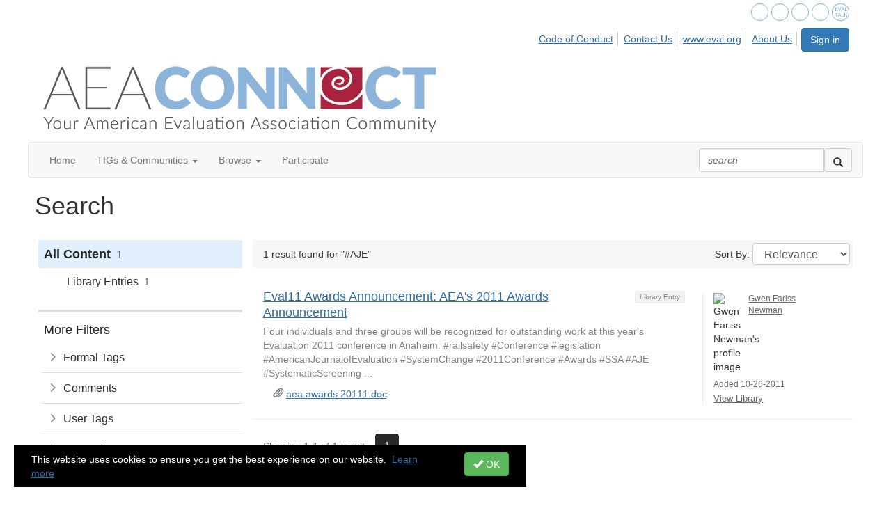

--- FILE ---
content_type: text/html; charset=utf-8
request_url: https://comm.eval.org/search?s=%23AJE&executesearch=true
body_size: 29469
content:


<!DOCTYPE html>
<html lang="en">
<head id="Head1"><meta name="viewport" content="width=device-width, initial-scale=1.0" /><meta http-equiv="X-UA-Compatible" content="IE=edge" /><title>
	Search - American Evaluation Association
</title><meta name='audience' content='ALL' /><meta name='rating' content='General' /><meta name='distribution' content='Global, Worldwide' /><meta name='copyright' content='Higher Logic, LLC' /><meta name='content-language' content='EN' /><meta name='referrer' content='strict-origin-when-cross-origin' /><link rel='SHORTCUT ICON' href='https://higherlogicdownload.s3.amazonaws.com/EVAL/44cdbd4b-71c3-4adc-8c96-0bb0a39cfef5/UploadedImages/favicon.ico' type='image/ico' /><link href='https://d2x5ku95bkycr3.cloudfront.net/HigherLogic/Font-Awesome/7.1.0-pro/css/all.min.css' type='text/css' rel='stylesheet' /><link rel="stylesheet" href="https://cdnjs.cloudflare.com/ajax/libs/prism/1.24.1/themes/prism.min.css" integrity="sha512-tN7Ec6zAFaVSG3TpNAKtk4DOHNpSwKHxxrsiw4GHKESGPs5njn/0sMCUMl2svV4wo4BK/rCP7juYz+zx+l6oeQ==" crossorigin="anonymous" referrerpolicy="no-referrer" /><link href='https://d2x5ku95bkycr3.cloudfront.net/HigherLogic/bootstrap/3.4.1/css/bootstrap.min.css' rel='stylesheet' /><link type='text/css' rel='stylesheet' href='https://d3uf7shreuzboy.cloudfront.net/WebRoot/stable/Desktop/Bundles/Desktop_bundle.min.339fbc5a533c58b3fed8d31bf771f1b7fc5ebc6d.hash.css'/><link href='https://d2x5ku95bkycr3.cloudfront.net/HigherLogic/jquery/jquery-ui-1.13.3.min.css' type='text/css' rel='stylesheet' /><link href='https://d132x6oi8ychic.cloudfront.net/higherlogic/microsite/generatecss/6da275f8-60d7-4d26-aeb6-ecb11c675117/bbc8101a-2a5c-4ce2-a43f-1a234a63dda0/639040932430000000/34' type='text/css' rel='stylesheet' /><script type='text/javascript' src='https://d2x5ku95bkycr3.cloudfront.net/HigherLogic/JavaScript/promise-fetch-polyfill.js'></script><script type='text/javascript' src='https://d2x5ku95bkycr3.cloudfront.net/HigherLogic/JavaScript/systemjs/3.1.6/system.min.js'></script><script type='systemjs-importmap' src='/HigherLogic/JavaScript/importmapping-cdn.json?639051849123266889'></script><script type='text/javascript' src='https://d2x5ku95bkycr3.cloudfront.net/HigherLogic/jquery/jquery-3.7.1.min.js'></script><script src='https://d2x5ku95bkycr3.cloudfront.net/HigherLogic/jquery/jquery-migrate-3.5.2.min.js'></script><script type='text/javascript' src='https://d2x5ku95bkycr3.cloudfront.net/HigherLogic/jquery/jquery-ui-1.13.3.min.js'></script>
                <script>
                    window.i18nConfig = {
                        initialLanguage: 'en',
                        i18nPaths: {"i18n/js-en.json":"https://d3uf7shreuzboy.cloudfront.net/WebRoot/stable/i18n/js-en.8e6ae1fa.json","i18n/js-es.json":"https://d3uf7shreuzboy.cloudfront.net/WebRoot/stable/i18n/js-es.5d1b99dc.json","i18n/js-fr.json":"https://d3uf7shreuzboy.cloudfront.net/WebRoot/stable/i18n/js-fr.82c96ebd.json","i18n/react-en.json":"https://d3uf7shreuzboy.cloudfront.net/WebRoot/stable/i18n/react-en.e08fef57.json","i18n/react-es.json":"https://d3uf7shreuzboy.cloudfront.net/WebRoot/stable/i18n/react-es.3cde489d.json","i18n/react-fr.json":"https://d3uf7shreuzboy.cloudfront.net/WebRoot/stable/i18n/react-fr.3042e06c.json"}
                    };
                </script><script src='https://d3uf7shreuzboy.cloudfront.net/WebRoot/stable/i18n/index.4feee858.js'></script><script src='https://d2x5ku95bkycr3.cloudfront.net/HigherLogic/bootstrap/3.4.1/js/bootstrap.min.js'></script><script type='text/javascript'>var higherlogic_crestApi_origin = 'https://api.connectedcommunity.org'</script><script type='text/javascript' src='/HigherLogic/CORS/easyXDM/easyXDM.Min.js'></script><script src="https://cdnjs.cloudflare.com/ajax/libs/prism/1.24.1/prism.min.js" integrity="sha512-axJX7DJduStuBB8ePC8ryGzacZPr3rdLaIDZitiEgWWk2gsXxEFlm4UW0iNzj2h3wp5mOylgHAzBzM4nRSvTZA==" crossorigin="anonymous" referrerpolicy="no-referrer"></script><script src="https://cdnjs.cloudflare.com/ajax/libs/prism/1.24.1/plugins/autoloader/prism-autoloader.min.js" integrity="sha512-xCfKr8zIONbip3Q1XG/u5x40hoJ0/DtP1bxyMEi0GWzUFoUffE+Dfw1Br8j55RRt9qG7bGKsh+4tSb1CvFHPSA==" crossorigin="anonymous" referrerpolicy="no-referrer"></script><script type='text/javascript' src='https://d3uf7shreuzboy.cloudfront.net/WebRoot/stable/Desktop/Bundles/Desktop_bundle.min.e5bfc8151331c30e036d8a88d12ea5363c3e2a03.hash.js'></script><script type="text/javascript"> var _gaq = _gaq || []; _gaq.push(['t1._setAccount', 'UA-1409206-1']); _gaq.push(['t1._trackPageview']); (function() {{var ga = document.createElement('script'); ga.type = 'text/javascript'; ga.async = true; ga.src = ('https:' == document.location.protocol ? 'https://ssl' : 'http://www') + '.google-analytics.com/ga.js'; var s = document.getElementsByTagName('script')[0]; s.parentNode.insertBefore(ga, s); }})(); </script><script>window.CDN_PATH = 'https://d3uf7shreuzboy.cloudfront.net'</script><script>var filestackUrl = 'https://static.filestackapi.com/filestack-js/3.28.0/filestack.min.js'; var filestackUrlIE11 = 'https://d2x5ku95bkycr3.cloudfront.net/HigherLogic/JavaScript/filestack.ie11.min.js';</script><style type="text/css">
	/* <![CDATA[ */
	#AuxMenu img.icon { border-style:none;vertical-align:middle; }
	#AuxMenu img.separator { border-style:none;display:block; }
	#AuxMenu img.horizontal-separator { border-style:none;vertical-align:middle; }
	#AuxMenu ul { list-style:none;margin:0;padding:0;width:auto; }
	#AuxMenu ul.dynamic { z-index:1; }
	#AuxMenu a { text-decoration:none;white-space:nowrap;display:block; }
	#AuxMenu a.static { text-decoration:none;border-style:none;padding-left:0.15em;padding-right:0.15em; }
	#AuxMenu a.popout { background-image:url("/WebResource.axd?d=YAYach_zykzn7tRotFpEUkbsD172h02yCvO1igvr-bIsZoU4JjYQh3Mmif0JtePtukiTwzH7rJar8B52HX_wsZT9ggd3MYCqoWrSxQqbeuQ1&t=638628063619783110");background-repeat:no-repeat;background-position:right center;padding-right:14px; }
	/* ]]> */
</style><style type="text/css">
	/* <![CDATA[ */
	#BottomMenu img.icon { border-style:none;vertical-align:middle; }
	#BottomMenu img.separator { border-style:none;display:block; }
	#BottomMenu img.horizontal-separator { border-style:none;vertical-align:middle; }
	#BottomMenu ul { list-style:none;margin:0;padding:0;width:auto; }
	#BottomMenu ul.dynamic { z-index:1; }
	#BottomMenu a { text-decoration:none;white-space:nowrap;display:block; }
	#BottomMenu a.static { padding-left:0.15em;padding-right:0.15em; }
	#BottomMenu a.popout { background-image:url("/WebResource.axd?d=YAYach_zykzn7tRotFpEUkbsD172h02yCvO1igvr-bIsZoU4JjYQh3Mmif0JtePtukiTwzH7rJar8B52HX_wsZT9ggd3MYCqoWrSxQqbeuQ1&t=638628063619783110");background-repeat:no-repeat;background-position:right center;padding-right:14px; }
	/* ]]> */
</style><meta name="description" content="Search Page" /></head>
<body class="bodyBackground  search interior  ">
	
	
    
    

	
	

	

	<div id="MPOuterMost" class="container full">
		<form method="post" action="./search?s=%23AJE&amp;executesearch=true" onsubmit="javascript:return WebForm_OnSubmit();" id="MasterPageForm" class="form">
<div class="aspNetHidden">
<input type="hidden" name="ScriptManager1_TSM" id="ScriptManager1_TSM" value="" />
<input type="hidden" name="StyleSheetManager1_TSSM" id="StyleSheetManager1_TSSM" value="" />
<input type="hidden" name="__EVENTTARGET" id="__EVENTTARGET" value="" />
<input type="hidden" name="__EVENTARGUMENT" id="__EVENTARGUMENT" value="" />
<input type="hidden" name="__VIEWSTATE" id="__VIEWSTATE" value="CfDJ8JEeYMBcyppAjyU+qyW/thSgv+nKUAecUjno73dfi0nWipEMlZJLEMP9E4wSSvhysH0PHfBojs+08gSHAUBi4jlsazauYghNYxLmVbwX27b72pNWTy6vLAFqdNN9BKMIYCpwsKXvmURyjaRCUh46zEMSHibLCLD6kdRFb0oLHW0FcrI0h/mh6biRy3JAn0aKkFw2qkjC1hoQZQmReW6NOzIAwy12uu0ehUfyS1sWXz4ymKexHJHP+vfd617b+gHBjid3oBLGsSyt8vis4xydzJDLYrE3oBVitg1reucl4P0DNAshTOQXjBhre98Wb52fPxr9uw88XDK/rpPQmo1bUnNPdMwM5GqI9Ms/vm6GylSUkUoBggoh7ISchyJQUIbQZDO1i7lw0OCX9XhpLQ/grVwnVB1CpaUv/jwYPNLMVtbuXRpUzw/IpSm+s9NoPq0M5ABdzu5rJhbzW+MCNlENQxkILOaBLuWydua9RLvd6beT1YOCurEoQFQIvIGSvZ7Pxnq5LKcwKylwWZ7zJyC5g3TdJMDFHWl4sl6qlPbjQb0A5mRpd/kotb85zMe+Em+JyW33+/hrAcAgHn58feqxB+FVjjEpeodMvSVIkjZEbZucwJcj2r7CpqANBeEMZABoP1MpSOyIc2xtIY7VwBaDUV6BKtiGcBkiMcDxYmHh9D0wKlEBCzaPYnm6qagz90iPJ0Vsr5pCSeVJVotWRcw6WNi7PnFjhHmpBqmJ5no3CdegktWLeEnNscddSvXA0bB/XsCXZR1YxMu+mqKxun4FWYBhVRTZ9fGoWV/lx+a7cOB2m71qLAOMfuX0JEcF65kLMvngP1darD0ZD009DBfpQZNMUKQM8FDIHy4iTySLTYZoG/KDGNTDo4CcUpvVlNQxpAwagHwcdul+vEDSnlsOWzv884FpfkwEqr0hdMoKM2/ued/U6UMj7LcN+hmsAPIZ5fNTXs/4gV2zjTBTZvE+m8JfURsFhm4jln63GQGuLgN3QuPgniovmyIjGEWtgh/LI6jy7TzOY46NHwZ5E/ZPkpo45+zFOvAsr7K/agC8lXeGRJWRd3Y7U3LApRnxD54hVsXZTERoxKuovEQAL+foyyrlP2IhPF5fKf7hIWlfw158BOxI9NSpj9VfzY4xhtu94INaUmcGFlIcvvvDp7OzLGAFgCcCxfveeNMBAYbXGj5K0QOLAfUH4OJis/vnr1p/YCYt5qq0MPtjnD9/ZyVNJejRVZO7n4jSRCF0rEvrPT8qtVbZ+YjC9IK1BVO0fQEtInTtlGd/5BpI7Vir6Z1H2TpxwHRjwff+oNAiIVeKrimrm//PO8fjBieC4p1LmjSoE9DYJe837Atpx6Ut3RtdJlpyLvn81aMMmmPVFqEXtj7AIZVGt+qo2yIsD7mpB/2MMC/Xi2SL9QOEBMec9ScBd6aeTqMLTt7IeT56HKestPZVtRJ4ghSodASuJFA1udHxpcdriwgwtyXYGhzgz6RC7siy3fVz+qdX8io78f/7wY9MSovA27NDv2qWi7hENV+56uBdCrP6nx2JhSU4SWPfDklhxo27bRXfaJjH9WNFM2ldA1ueCqQFONJ1+LdQ0EALMHPEhsB60ZEdldnjegz71SQjadWBDoqgIsJv4O0BeGzP6rHK/JVsBg6AXQSoVCcwJduyKbvga6rlfs71w+64PzVtnviuVE+1N7NwNZIqBg6wOEblo+bhKmAZ/qFghe/go0l5U7IXUzKVcQHTaN5XOWl188mt0hSO0jBnhcYo6R07VhghxqYp6ADWEToc46tzrETKViXjYRNhosdmdfxPbBwuTaRyu3Mi6u1hnVMv9QM0mLGIwp0GG3WhDEYgFydKYlH4jPwL7lFcvfXS8N3GkrCZwPBRWJlT26RdKXAfJdbHKg8NyHrIW9KPgBK1AehQW5PCuP/Q/[base64]/5iT6lz7F6oFZcMlw+SjHWC0SmUYU09Nz9S8HG+8mzjBEjIMmKsImfwuw611eRoihyDDGaZKWCVJjQ2AD4DxPaEQ/oxaKUfx0QwRDtW/6nuGzYq/rACwJk57ZIEtt2KWMQeuOU2Z9edrhXDG/myHLpxG0kP2L3VQkvQYhAiVfr8FVA91MLz0o2SvOoNSuA8ONcsuo9wTzMwHOiq7h/iMP5JDywglhysePm95z2dp8/njnZbrSHdJlTj5ac3ajl18I2kaMcbHWjms5kKTDmgnIzpXqc9GID+qmb2LAVus7IJU0EoA9XvAGrmbRPYPHk2pS00/hs+55ynjaKtiQCOjv8JxvFblm6y5bifV1ZAn9QVQ5gPLSkR0wjFf83aAAtRDrDg4QT592gD5vjL1Bm454InsibQNIRUrTox4A9rTlVEtL7wsndHCCbapIyGEL/urWRfTwAvblrMl7uZK+NrqUanNZYpu/JItSML96Vb/w0sjYSzugPAAzCZxpZqexSkE0/6gcC9jhwltO6bHF8W7esTp8fSpswe1FtwToI/U7w7U7UAaSg0anXcUuxU6eN9XOwuZ4tqB3QMgCNrgWlkQJPfJMUFtfx0WAU83cPQnWeq/ATq6bUk5WOeKsQoiadCXlZwQw9b/8tL4lAasroi5dz5hLKpOtXgotF0I9RUZpK/lZQgBTJ4ESi9cUvWZG5twYPUqdnHOdAcmb+2I2xS8N3AYskodKfwKlmjZsYl14IldoG4Fp5V7tgyhsoTODtR5337P97D/tUdMERGGYGx6clVeqjw5/G6mdZ/qCDKcPx1vgIl1xot5BAU0yYswFCnZXaOmWN7sCtQ/M0iQl09b9/ZmiT1MBg057j2+ScvJjOl8Ap6VqBUjyvkKdD4cZ5+PbpCS04cVpOwMaLvDXVKUaHPV/eL9jIopRS3akpM+k6rcpgmFBmMvzf99r6hKLWljGW9q2g3HXIbldgW+eS62uUFfSKBsFxncrmARtv8LkvsS/pWn35qex04GeN+NgxhmZLQPs24SgYJYwQBzZvE3TxwO9YlYvLpZE5z8MaqeOJqkVFuWFgVziKT9DdxBHkvb8XtqNxbgsE4gqwHoVyJtsKVpS0I49tN6GppTG67tru1G27ygOI0+ennkI+U2Pt+6eqLdG/EDCfsHLXoBiMizTqAKn+aItsjuZP4vBIEQydDRccVIwBqePBTPJIaCT0Gf3ZdzyC0Em6wTD6y1SE/UrY6QLi7+g2an/mhiLzfFR2xfCE2QWaTGBmLoptxkf5TyEDkSd2ucUWpooXqoTQFAvN9eGNQizkavto9uON1XLA3k4Bu+wKOd6snyvqIyeJMgzlIRN94SxmuQH1vVctcE2oXRy3mBlUITSAtKR70Ywhme6ytSez+/xh4diaKqKXWrrgu4z6Red+xHWHQ5xmM4y6A45S7z+M9DPZ078sXVzcWH993ly65nMmMAboDGe8I9kHQnc91H3C1vkrLz2OTLhJ+ukHzl2r0NgqWEW8qf2NhnxP7CxFAA/VGyDHXYaQdhc9TgsG0uogP9QvEv++NA8r1bDzMSooxia1/GcIYMlkamymXDInF00qY+Crm9XTs2Ui/jC62Kvmc5/jcjvreWnKnVxMMOVbjMwH9msMDuzVHph9ol2Sqlx8g9qM/0JpueQ/ot0fkXTSHcqORzVACnZgAx9rCZA1eenH59QAZL2dufm+LGebasJzEelC5gGKV7bW7mvqCJ8IySaco9VVW2Tdcidu7DO7msD6mbifNtuUHiFbBHggGN7FLXTO419iWY7tcpxgFzectRooT7+UJQZGZCMKMeOarVBM/DGe0GMa9yD6naEjugMuJj4WoxglceeVfQpIyQ/65R3Lq9+2LaPD1tvVzpKH/lasyojC7EVHOCJonWgOjw1M/ffbqlowm3I8QenPry4qblZx1JS7RHTJL6xyrA/pxuRtuXF0id21wuDtUksVjA5tI53d6RJX223FiJIglgmlqlAYz3qKJ1BNomdOpPi3N1lm8tIJ4Qfuj+nSw/8cgoE5sIYhirsmJXAFi08jBTGPYh0N/mrnXxM/rnlH13WARG32cpMg+gh1TjE0Ipnvsou4m25kN2MlssEbOcKKkuRykTU9FVcWAuRMbJGOpVZ4GH8v8pDCa+z9JtJxABdFQey45XUC63pmy+pBhbZHq92enAEugdLGjzPJ1EkWEvVSPp1j/ygA9nQNbVZDXJd246/TCUfIaq46bYeAVzY6WdQBsIepr3N0LjQj4UOvA8iFZWmdVC6A48Tp5gTweq+V8VxpBc8KNbwqnvk/UdbWxxGatRDK0ErvsMcBtFTrKTCwHRHXTvU2ifZi2IJy0WHxdlkO9ty+WUhfU/S9As5uRTLHStgKsBJvG0O8DTf+2cp8cjU8im8DKVvZDnvaNc4R+nv2yObZ3MzwTaU3u+zlyI3aNZ9NClUgrbpmddb4VglWgroi8AkDE0LcmWv+Rvm0LzUlFxsg7Fpnc/0jw77lMuS03Znz15OhiLBIRp4KFvgv9sxZyKNyL1KL+ti3kwEt5dVdXKWqB2Y/j6VTqAdhCV9Wn2y/MGnRKcLaXqWnUl0hmrUIaDAxqSdb+eUPH8HT7Ofy4yAWUoF86RqilcAtLBzOVPi4vbbcyiM3OXI3xNY5V68FG4Gi6miZ5UrjhjRfu9fw8m0gBA/[base64]/84ECd7u/ldVMra45Z5Vo0ReW3WEFW1h/NUNbUugcEHEkSDH584U7zLjf4oteY+UFyPR/xriQGERdCY9BALjKQGHMO15S4xrnmadu8O7gZdO+cZP/HRVhUoo3IZNHc4DslqTGvKqsV/l0njuq+YYknL7NsdLUIqhOvwmxhv9lmt2fZQdFCfmKF7c21eKspLneirZ2U8zUQQfHbKrZc/FVH1OvORjftPUNmjs+AE39VhuUJdrFWtKj7J3CnOexZ166e8lywtvlCkl1yziszUHUbZoIske8uherdAk7mPqYisM4jbyVGJwbS9NK8Cg4hna+nWXIx1oeRFPB7pVTbwrj3e18MGRhCmh1kLT1hjDkw6AWzPeqc4RtaqJRED7MyZy8NCwqY/eNtvwF51JV6fVeedPO93kqUcUelFRUUUM9X2uvU0wIYfsyC7xx1joZyyLfEuzE+AZ8Sf48e9WKhdzfLQdrx0vtEn952o2tenssfzmStzmqEyblnXHo4VT/T78T5NIxD9YR4Z3BEKhMKoVXT94McQ/7wQiwfobg5pIru4Mco/WWj8R8gGHmYcDLvQqyZlhjaAOAj3F5kEmlsNYUyY1w2Mk+76cR/f0M9xOKA5CXSYlNPU7I8j2547ui0Q/ZnL6ouolkyoEiWFak4Cxb8/4Dx58yw/Nb9AolMjHGmQSz/mQW+UfGY0TSHfchOtcCHSajGt1MjGvZfQxdJO5VwqIDaAEHG8lUgiTlws7jPU5Kzi14LXl3LdHV0p1AcXQimDrFlsdk/i3i8/bmwfZLdPtBYxblZMm+mvMXPYPdJ3esL9khWPh3UhsQKa3r8gWE7slFBCcu6mmgkJUoEeHgtTDxyHE3WYoLVZWaiRUekSAC8BbKtyAJ4uOQSH28Lq0U2LB1jDUzVjXKN+VB0LnO+eDZZKEcftfB3tFFo0mCOG9v2bSsT3qSsFmVTrY/DFBnRh2beZsVXsWRxqULlWpZbWhgUWhfGXlg87IUWqzHK+zKVvX5SdVt930ulW/8B1cdfaBJsBcm/oZK6rtpZxKZW2C8/BEBQ+kzV9GzONXAtHmXMy6l4/3aq2Q1zQklyf3l/HHHUcULnsy0qloWF32QxDBJEexxERaORW0XONrF3T3kCzGsW886haSv0MHmixMy/CQgAf6qwUHDZCnfEOH4mRklW7VaELZTbuoLa2tFDqAg/Rml6xmfNLma9mTWQTPuIJOJEAReXl5bKkaeikF6ywgfplLLn0g3w40fOLk5k+gWY2m32VKRz3cbnAwQktla+HNdLH41+UTvXVO1F8jfWEdMCpi3G9SXVh8v1oi7NvBxlQI8XxJAWaFteLMhL20nJsondii5JDkwRReC0tFP8/9MQfAJTIeRUrEDqVMr4Wz4u9h/vTOqq6HCXyXwR1CS2mmxVK0NiGM8vOlsCT76z4GTrL15ivVd5p3P+05aIivoHOD6/mrZxWoym6e/fulnm4kmf7VDbUPtyBGw2APQMu+fxAofby5orIHgmTv5PXfkok+guYjVHc5SEUYOg36zj1O9FkvOj5Lun8i0S1JmyW7IvfwTD3L4f0+ss4EYPy56w680+27WQsUo7QcmoB0ROYDTU8EAmoljA6PBrV8PhE2qLMztu47ISrRmfrdBuiNrvkiKPIXvY/[base64]/j+Uc33NaEmhKifNlasZ+T51bZEBgUpQW40BMaomHxXqZO4Cyle372f3cHBQhFKCujAtb7X6sMFyi7V/L4VVMsfEzScG0cltc7BB6aziMvJ0kW+d+wxOOzkRXsszurvsNqdupC3G1CRkTh/uHdqDnx2tPVC6AH9X9sd6q/8kgskdVSr5if0aRXxfBxuuqHPKe9ukQtGNHqPJv9GgoQ1Wm+s+F9Sf/lx3kcxlKcON7YKGwQwkDeMRv7vJ9kQkhesku7GQQ4m85+ey7ziar9KIr4pdWD/9iTjHpdItYIbhKk379yj/9kg1b7Uk0piGPDm31OjOZFX0znOME4aNv0QQmgySGwhWZIoOnptDE/MfPtRD8gBED6fk6D5DB54kCWl7ykIjHYE3YrfUkS7iSJQX+NTrbrGW/1jxN0lgsw9qrbKY9AcnDfbaL5gIrwxhGJHD2Vh6lyBFsQvGYfAEBAoaoOg6RTjZh6mf3S1//WTHhhVz8FocLy1y/tQu6GeDwaze+qjq/NeurkdBO1B01bapruvqOCrFBG+m5OJpoERInh4GbfTTnxKdPS0U6qluCeM+1LoOIjctZWQGxD6BPF4+Aru+pNt9SEvFWpSYETIwdX+UwIXXdbFOorX6MdJrf1FbuolahnX5VcTpOgkcnEj2qC8qr00xRwTxEmKr9B/[base64]/[base64]/83KLJLXHCw3rJMXNEiDz6fsY1sevrjtHHTzJYldlNsbyMoNKI/[base64]/HXSx9s5yOa29TpNlY1VHni2DAZOrC36/jSAyz/DKsFi+wxtqzImc4zcAEhaYD3II+69adlq8SgrgEA4/HBzFpoMHx6FxjmcvRPz15PHwFWIPz+Nk8uNhWeIDDmp3GcuQKHu51X9b3UqmQbfckrzIhoL8CyrCWJA21tnscD+eiJ4u7yzjUA7oU5ZQWNBRXewkJmMfE284FmAEa6rm+A21QP373tdsKXGD7S26Wq4zazXMY8A9nBL+6GKyGzpzMjf4r/GpPYxpo1t8SHTuHF+7GBnC29SVdRpRYINpMU3EqpYxMfMOGNUHbZZ6Q7AZV3j80do7F52+OINuy2zCvi8dP2LVw/[base64]/sdym5OhhNjJUKYRfhbhKeGriCeMT1OH7VMlriHOmTkApn8I9yjgo4LSxh5OeUaUW/n/b84yGfIzd/dRdBN8+rzVJZHxTpNmOQMmS+ruJWJF+C87bbpMClKBS8a2JDhrUTmkOayvKrA29w47dPTiPqYCg8MU0fCYgEKo2cdTYXq37uqgq93AlaEI5a4x7G15R6ac9n0SSIntGk3VsvMWhw9awunX/PWL/OiH7YzItKAd0W1U5oQ62+FmW7fUoOLyRP3sMUc3kpCQOULaKy/G/dRHI6cRWoje9xVay5MdnOYMrrMSsGfNzl78Cac3BQ+Gf/hnHvq1dMDSRUR6RJwgL8Bwzlu4++VrGnjeIy//98FCu+nGghAPg6fyPJBHSjODRwvHryAl63upiLcNHfXZL40DzVz8P0D8CjwRqdwZ8lUGQiLaFsjGfB5SElNWVSrmaxTQ7qdTF/UMeReAHVBOOYThudrkGvSoIgCWtDVx8BgJWoQXBs+9Z5bWNOQA1JywulvdW/e4HqH2BW6eoCzYsaOYinD/Aw98jsJsFpOFA9YH/56IIOTUA9PPkxxGAjTCQEW2zjNG+wwzhxonE17HSzVqDYy3YC/IL0n2qx+1TKU643PP8pHtEbWowC178ioA0J/Hj1/rFUDKT1FgfbTaZ4dQOW4Qkcmexg6HFUcFIQAKrv4bp2NVXxzu0r5EjV7sV3I/YxQXqxdmE0/mpyEoOesIl4kp1zwNTfqvMAregchESB8duF+150B4zuZbZjW9RZs9jw0YB34godeHbXJDWOCiH/2qpwRJjOrsz8K3WMyNcpYSxmlRzy73mCIZgUbSzcGC4lDAPgEnYzRRIDMJR1PIqmJ0Xs+iAtVqWmOrWI0gvIDwBukYWFxMmLxz1f/o445DMmEOnadU+BB54/GgNRURtXs68XEHAdtEFZJbRYzDoMKn3xd4lDR4+r8tswj1Z5fZsDjvwlzpOKpIWBKmQyOOyrUeDEQ252etl7kMvNyW0KF3dI7BIxNny/xrKbbudeq0SXsqys05MIItEK1jMK5B+FZPpy1hkeF5O31/fKLD6j98l0pIRG8ENYbfAKLjHGYDrYnOg/iFyP3HrKy1andA/YTvxzyUmXSkKACbcRF7doj1S3/2XACFlt6Es0oc3R/VCM/oeipEw40dPsZ6wbR61t4Hb7vtbnnMNwu5gP71K52hkMXBiHb3DZpkS6sOgTQkcY37GjEZr3xh+88+b+uBUAwxcZkxl4foNFdj+zvDZjxFbYesI5d+4Tm6/Vr+wYcobXBVcjy+hFsLLzh8qNIHEEGPVYElPqQyMJFfAnwuJNiVhL/BIShflUSonJUCrYF1QXgfbEAXDDhFRoyP01aaygsH88FK/EJjG/XUBWqleA6wnJYDb8kkMNKT+2RQIcdgqCcbUqBsGmL3dXRrIS8AVYWbkn1Ref8p0BFrevnMyLUXRWFzcR/JKBKqI4H+kJRaqsEy2mJCwtuMjW3jpCHX1bKxnCD6GbeNyY2uDePeKH/No0dxi1/DuSOH5EabyLcVdhGDhRHO1/[base64]/7bvEjEODPD+TFmIGGvzXZ+Q2uMM95qQyYyMoaIcArQshvIdeJQ+ZnxQLTY2rzWHypkvIeetrqNSlvUdwFu+vUCabR2sKrhsIJLCyeaGi0FCRPF7RS71ybvEdnsSpV4YiPrsKPnvmtGHyYs9W7UXarhDCWajAKSexuL35Um8ZU+8yGx2ZoxOfbUt5ASvCIi7/Fmbam5t+A6+LGInr7Rrvhe2LG6OHSZupZtd6yXeXKJMi4UzuvnjiT5EZ69LDr9ayHsT4vodyTvJxm7R8N7sN+toB0cvl4ZLbTsFCp9tetQ/[base64]/3wKvgSYw+7oeYBHaOdoQiW2Spxayv3ywcLDFxqoyH0d057pJgwkSXbjxUHEmpQvm+xG909rpEPxCarbu49x2TA7W04Y7rICJqzSo6VhOGxmtlVSg6jVoQZUpfDbULNRx6INklLwb5Ih4lDngIk8BR/xqVBwL8izoVt0i6QPzi+HQ+YU3LN9Dxx01xbmIZil/+3YgvuQu8sZTxzakYI+5ybbhy2mm3xdE5RluD8rMxppt8t9w/nlPrDA73hpq3qzDMg6OJwiRbMxmG8E0O5uCMhXMuNZDmyAu32Up3SWwJU9HBQo3BgNZjy9nfd3kA2GtHfSqgm+OmpZ5wNALpc6cDqRMNzNK2v/geIUxDYs6CcPDo1n1rSCQVpLbAoYQD9UG+YmcEhDVhdWRM+cebciMZdNSLzb3rire92xiSnltht4qW/E+PK2Rl0PuESYR3P7pWenZSGGOr/0wOLj3Di3PpaqzUzu+d8T+4hVKU/biJxBj2yZ1dWiXrMsTQ53nw0IL1ZQfrE+2gqhAi1xJz6RgqmGuDhMMsxsiVJxwp/kOq571AjYXYQQmf86kEkYtfxCI4E8PBCa9bB6p1Bd0ehqzEbMOZvUwb9CvIhy7Rl7AOrc2FZwFXeUlgHC5qYDXZw8/OmWk0ebPI0kqAi/mMRDRy2AqULXcj68MHW4/fJiQHi4ipvwCzjt0sZ83GvivSiHZqS3Trh56QHQaQ5Cq93vJSINED0+SxiAoodEIw1cLwmErsW+KeAl2yDBlV/m2h7gHV5E3HJmmQ/Wyq/L31ib/bBDzl9JTMDm6t9Va45PSgDkQpp7ImuW8ZRQ9ZlQfm/hrRADydxp2lK+dzoVFvCABHi/Y8hSoNIotknbebMhJ37DZuYfy8E/tflR27vzAtaeUX+LzM4dzBP4poxX0zWt17LW8ir1ZQFZRph+hfRJEf/p0dSxETKGdFc6vJfEiDgTYr0YSb66IuQWtmaPb93aweip4dCthB5N7F4DGbgCBFj4PIgZw2EuvIATe5x/2NeP8cXuywHH4V4MSh3qVj3LkbkmYQyrCHvUjuTfYWTDSAhxvqrC8ddPSt0u4dh6J+g2VIYUryZkDweIYtlNtYY5IuywPhF0F4mrsdc9gH5Sp6Z053D77C4d8VtyoxKNK0oHNg2LKkHYgZX4l/LV3gx+7kYpsIVSObACIvGmjYeYzLpHSx+0hLC3qZw7I0Zojd0MbIBMPNcB4UgUyI9y8+/28bPfwzDLYKyZlCeS9COdZqF5nlt1wYnAKzs33t1tnLf5NF3+qA9rsFuXA+k1K4jsw1ecm1UgTxKFsCTYR3bpgewAJwqZav8aqJ0qFMlTRH6uKG/QUS2NzLDubeFIfUsZcDBtkbuQjDmqRzK3YwwoFxZTV5mbnJoJRxlIypW7Vs4gwHQMYli0Ppedv6RyVWpxjzZpNHXg8YrB6010zaLkAuaO+orKgeJOppQRy0brO8HXbUey2e/[base64]/iYzE6yPje0+bv97aUrHwhNWPjcU6LYUc0gju15BXOZLmqL/Z1jlcEbPtffCduRxDs9NnFoUHRSvhn7VIywdWQgt9VO+/9dC6CJyk4fKX8soHkej3rFWsMz4XEy4g0Ab14HmXcUumf+owLbBdMg34KwC0SAoshNGDtNQH5mPU2myUr5TCZwXzLy98jYNVC+Zys23++oOM9mug5DohTA64OYtP7m9r1HubMmvEWp85EbUmrXKbkJ+/EG3ZG+ryVygOTLOJEhKlBT5quCXOXpaT2HXZ63RS7M5uGFCtROeBGaWBg1v1t3RHb/a3ARiIg9OIKoKwU/EGSJNdm/q0GHV9E75QTe7Eurnfy7+yP7WfLQep06y512LTlkM8mpV8hAnyW9gsTUtxAg9RbNA2SkWqNI+96kUlq4nGq7j9Jbg2YROg/kY5/e/TUYeY+jkpguIV3hwL3PVZVaTRWa1H2HBc41zz4EiA17ssF4U/Q58Lh4L3tQVk2A0WweMWWJFYI4+4rRD6Enf88dgaJR/Zq+J3fv8sCcnZcb+rYk1aUzWu6Al54E7U5wiZJXebEkjq7tjcsLFYXKrEivS+XUEUkcb0Vt9SihEbffXX7E5ikvhfuAXh5zAjFu2DpAPjLRILnS3vEPNqe/fvUj6cn32PbPL+PUuTIpD0nCP3cztaiXZ/tqzeJZZQn8xBVngOS0dnsIATgJDGqhqOObmLsyP+iJFlP/c7y3urGvgV1L+T6C6Z3t1CrucpiOqidw3y74PHxCitxbUuqtqrMGqourFoW8xPqcL6E9KeszeWAalVd/Msw56ouv3Lmq7HiW4+iICZP5iu8gndPSR6uP4cs2LPtilqHb1XeT/bIhd8DhIVCwMV1NqsRyRkNS2gWd+2g5dyZLVla2lhp9BZRQ+PESYa9MNgFCrePCZQcRcfNylxlNmcE3vpIilyEYmJ3uoDmXsXPjicqXLe3agFy+hx/KZQKUQi+udMxj6+bHZTiiEbiVMJEa6Bh/yUkqA1MJnW0/kSzAQ7rcLdCCnXrsIa5YIMm6r//QaQALa90Kv2OOB3gde/hsmbxZkpTHJkzKcW4Qk551G4ylow0a5iOVJTq+KgEKzNj1Hkst3RRch6UiOlUYkC6JlHuHpkNf0jWEve1Wfdt9j59Bk3FqPky3AhXhGTwwgmNR+x1mB11ZljbvL7EsOVOmSLJOpLvmSAtoqJ0Vlrv5dbHobWZGEySyaPhUtHd5633bKPEjpC5/ySob7BsW49PTx8jbEiIuFGCGuuBJfqcoOU20Gb4PeKSldZBgxsswXKXfh3N9PrIOq07V0ymeUWQN1i2Y8Km2dJg382tSFDskAFe3opJjna51untOgQ7/jAX6VxMqdcpDDN4SL2bLe0oLKN29ftBe4z1oErYQsTcLZKHLFJ9QNji9zYacBTNkmlzhz94ZQezAL1vkXxbBRI5TAA8WRw9pXkMFF3c7ykqe+Oncr3sPp5EMHwltYynYiha6ktnza9EZTxBwDAgYjYXUdwB/2k3b+skfa5eUG4EQv95BHdbi3FSVqSkjnJvGt+NmoHiC1PZPlO7EKbID0ooF4fPujJqQP+EzEc3PDuW7I1tyTsgwJcEDw0mKIAWp9QsMXmkjDNhR3F6Eyl9kTdo0czYZafKBIpIhccl7vjpqI53pqSkY43C22pbsR5iC/91Uy8M8xZPg/VdTw0au11JqW5hnpMjIC7eAJBDrwwgIUDKYqtjE8OpcPvD/QH1eCwLxrUR8FLDgIfhI2Q5Yzvb8Psbtz4V+hTbP+8OkErYjooU58liE3dlmvxNKzUXcui6G30zf+eIVroSq78DaXxJsLiB01iOkYx+v/5zWjvNxIcMlb/3peL/iKVk5quQ9hL3KWDdBvoKL5tGMJcPM3Y4ZxzEfyDb0YfuBcwuKhNU7sDJjl5YKXJSyLb/gS1s6jESpkxw8BWFcNM9xQUPw7QBDkMA/WuCQBdL2rWFQbw9GFpfmyR/N80ucdfA9OP5HelMFN7FbcAxAJd78XRqXQqhTuTvveJRz5AVFdnYemkulc6+xNYuUFAmIa9VXrjbb4EMUzMiBAoIwCHog3UC/XIxRJPG3Ys6BUTyRGgQZDPYMk9lpbdk4zNYPNAixfVA07hsCa9qClAXSBq09XteEBZSQB4K/fUQd8yTNw12R47uep3NdrSMCMdRIdhuSgxKHkUUoKxcseu49G3S2FNdPLV0IWAyo2RfAlcXvKrsVsALDsUBGbHM2mEEEvOUd5eqrxFzTegasLlbMhqqR3LlIZ2nbBHgbPCYZRKrZIZ2Gy9WW9P99tl7f7B9P7PN1Sq4LRNZtd3xlR9UeVJQ+P6KLroQ0CUqw2c3H/wnllt9ca/kM3jOvEmYyXbsmHWdtfH+/2sqbHSaQ==" />
</div>

<script type="text/javascript">
//<![CDATA[
var theForm = document.forms['MasterPageForm'];
if (!theForm) {
    theForm = document.MasterPageForm;
}
function __doPostBack(eventTarget, eventArgument) {
    if (!theForm.onsubmit || (theForm.onsubmit() != false)) {
        theForm.__EVENTTARGET.value = eventTarget;
        theForm.__EVENTARGUMENT.value = eventArgument;
        theForm.submit();
    }
}
//]]>
</script>


<script src="https://ajax.aspnetcdn.com/ajax/4.6/1/WebForms.js" type="text/javascript"></script>
<script type="text/javascript">
//<![CDATA[
window.WebForm_PostBackOptions||document.write('<script type="text/javascript" src="/WebResource.axd?d=pynGkmcFUV13He1Qd6_TZG883mgRrWYO5Tmop1GmtZfkQbPxKFhhkUNlw71_Di7K7L-7FwCVXNiIpdmO9jA-aQ2&amp;t=638628063619783110"><\/script>');//]]>
</script>



<script src="https://ajax.aspnetcdn.com/ajax/4.6/1/MenuStandards.js" type="text/javascript"></script>
<script src="https://ajax.aspnetcdn.com/ajax/4.6/1/MicrosoftAjax.js" type="text/javascript"></script>
<script type="text/javascript">
//<![CDATA[
(window.Sys && Sys._Application && Sys.Observer)||document.write('<script type="text/javascript" src="/ScriptResource.axd?d=uHIkleVeDJf4xS50Krz-yP6uQcC0CJ7Rg4DBa-dTk8VIvn9IlevFQPOXn1DFWx8rKGyjtcEpWqgzkHWOlz0tTzVImrb-lxfpAZ-mCFtGFkft990Ik_RMgRR-mnII-0pRI3t3kYFp7qszoID9JwUXlPAiB0dlfhzTiq1uAUcqlAs1&t=2a9d95e3"><\/script>');//]]>
</script>

<script src="https://ajax.aspnetcdn.com/ajax/4.6/1/MicrosoftAjaxWebForms.js" type="text/javascript"></script>
<script type="text/javascript">
//<![CDATA[
(window.Sys && Sys.WebForms)||document.write('<script type="text/javascript" src="/ScriptResource.axd?d=Jw6tUGWnA15YEa3ai3FadIYvQQ62GyTH2EOYoB1zNaFfTCZ_LXQ-yMZjWYFaxjRjwt5Jx4rSyOK3EpCw4r49aWBrTRYsskh4MGaTBMtZNbApVBkS4JtrlYuR3U_KYElTv3-ft34c7yYfIvs64Td-ctGFHwOLCIq6K-SoH4uqCzc1&t=2a9d95e3"><\/script>');function WebForm_OnSubmit() {
null;
return true;
}
//]]>
</script>

<div class="aspNetHidden">

	<input type="hidden" name="__VIEWSTATEGENERATOR" id="__VIEWSTATEGENERATOR" value="738F2F5A" />
	<input type="hidden" name="__EVENTVALIDATION" id="__EVENTVALIDATION" value="CfDJ8JEeYMBcyppAjyU+qyW/thQ6I/CPDu96vkicyWKBT4r8iO9yUhDOVgu8jwkTuG+yxWOlkJKB4xVJOD714wcb6A2dJLl4RPDSBXBffnSWGM3/6Kbmpa5dQXmYSCQ333Fb7KaKmcuL1o5Z7rUFXUuwvPg8KybNhn1ud1550INgkTTqDYoS4o8P6111uYZI7NM40rGkEt5UnnjfJDoXHuY1Xzc=" />
</div>
            <input name="__HL-RequestVerificationToken" type="hidden" value="CfDJ8JEeYMBcyppAjyU-qyW_thR_Mk9qGr5EKPRk7VpeOGd_KBxYgLm_Cz7g-zIxj7ngDFbYrG-ryQg_rKeYZy_2DNu1X2w9dOh3u_a9Qlb3elOYeBRf1Zhl3huu2LMvqH9l4MKXyU2Fnvl8JOc0vvIGoqk1" />
			<div id="pnlCookieNotification" class="row cookie-notification-bar banner-floating-left">
	
				<div class="col-md-10 message-container">
					<span id="lblCnMessage">This website uses cookies to ensure you get the best experience on our website.</span>
					&nbsp;<a id="hypCnLearnMore" href="https://www.eval.org/Privacy-Policy" target="CookieNotification">Learn more</a>
				</div>
				<div class="col-md-2">
					<div class="pull-right">
						<button type="button" class="btn btn-success" data-microsite-key="44cdbd4b-71c3-4adc-8c96-0bb0a39cfef5" onclick="HigherLogic.Microsites.Ui.dropCookieNotification(this);">
							<span class="glyphicon glyphicon-ok"></span>&nbsp;OK
						</button>
					</div>
				</div>
			
</div>
			
			<div id="GlobalMain">
				<script type="text/javascript">
//<![CDATA[
Sys.WebForms.PageRequestManager._initialize('ctl00$ScriptManager1', 'MasterPageForm', [], [], [], 90, 'ctl00');
//]]>
</script>

				
			</div>


			<!--mp_base--><div id="GlobalMessageContainer">
                                                <div id="GlobalMessageContent" >
                                                    <img ID="GlobalMsg_Img" alt="Global Message Icon" src="" aria-hidden="true" />&nbsp;&nbsp;
                                                    <span id="GlobalMsg_Text"></span><br /><br />
                                                </div>
                                        </div>
			
			
			
			
			
			

			<div id="react-setup" style="height:0">
                
                <script>
                    var formTokenElement = document.getElementsByName('__HL-RequestVerificationToken')[0];
                    var formToken = formTokenElement? formTokenElement.value : '';
                    window.fetchOCApi = function(url, params) {
                        return fetch(url, {
                            method: 'POST',
                            body: JSON.stringify(params),
                            headers: {
                                RequestVerificationFormToken: formToken,
                                'Content-Type': 'application/json'
                            }
                        }).then(function(response) {
                            return response.json();
                        }).then(function(body) {
                            return body.data
                        });
                    }
                </script>
            
                
            <div id="__hl-activity-trace" 
                traceId="1924bfa1659d2b82cb204a8967728434"
                spanId="430e91498cf2a5f9"
                tenantCode="EVAL"
                micrositeKey="44cdbd4b-71c3-4adc-8c96-0bb0a39cfef5"
                navigationKey="8afb2546-c54f-4772-8ac7-e9d18b8f1286"
                navigationName="search"
                viewedByContactKey="00000000-0000-0000-0000-000000000000"
                pageOrigin="http://comm.eval.org"
                pagePath="/search"
                referrerUrl=""
                userHostAddress="18.219.212.163 "
                userAgent="Mozilla/5.0 (Macintosh; Intel Mac OS X 10_15_7) AppleWebKit/537.36 (KHTML, like Gecko) Chrome/131.0.0.0 Safari/537.36; ClaudeBot/1.0; +claudebot@anthropic.com)"
            ></div>
                <div id="page-react-root"></div>
                
                <script id="hlReactRootLegacyRemote" defer src="https://d3uf7shreuzboy.cloudfront.net/WebRoot/stable/ReactRootLegacy/ReactRootLegacy~hlReactRootLegacyRemote.bundle.7c3a699beb3d1e665fdc.hash.js"></script> 
                <script>window.reactroot_webpackPublicPath = 'https://d3uf7shreuzboy.cloudfront.net/WebRoot/stable/ReactRoot/'</script>
                <script defer src="https://d3uf7shreuzboy.cloudfront.net/WebRoot/stable/ReactRoot/ReactRoot~runtime~main.bundle.b8629565bda039dae665.hash.js"></script> 
                <script defer src="https://d3uf7shreuzboy.cloudfront.net/WebRoot/stable/ReactRoot/ReactRoot~vendor-_yarn_cache_call-bound-npm-1_0_4-359cfa32c7-ef2b96e126_zip_node_modules_call-bound_ind-cbc994.bundle.502873eb0f3c7507002d.hash.js"></script><script defer src="https://d3uf7shreuzboy.cloudfront.net/WebRoot/stable/ReactRoot/ReactRoot~vendor-_yarn_cache_has-symbols-npm-1_1_0-9aa7dc2ac1-959385c986_zip_node_modules_has-symbols_i-792625.bundle.52c18e2fd06a8327c40b.hash.js"></script><script defer src="https://d3uf7shreuzboy.cloudfront.net/WebRoot/stable/ReactRoot/ReactRoot~vendor-_yarn_cache_lodash-npm-4_17_21-6382451519-c08619c038_zip_node_modules_lodash_lodash_js.bundle.d87ed7d7be47aac46cc1.hash.js"></script><script defer src="https://d3uf7shreuzboy.cloudfront.net/WebRoot/stable/ReactRoot/ReactRoot~vendor-_yarn_cache_side-channel-npm-1_1_0-4993930974-7d53b9db29_zip_node_modules_side-channel-16c2cb.bundle.64c4399e9fd4e0cf232b.hash.js"></script><script defer src="https://d3uf7shreuzboy.cloudfront.net/WebRoot/stable/ReactRoot/ReactRoot~vendor-_yarn_cache_superagent-npm-10_2_3-792c09e71d-377bf938e6_zip_node_modules_superagent_li-adddc3.bundle.7a4f5e7266f528f8b0e4.hash.js"></script><script defer src="https://d3uf7shreuzboy.cloudfront.net/WebRoot/stable/ReactRoot/ReactRoot~main.bundle.0aa4ffb4ca1eeac6f3c7.hash.js"></script>  
                <script>
                    window.hl_tinyMceIncludePaths =  {
                        cssIncludes: 'https://d2x5ku95bkycr3.cloudfront.net/HigherLogic/Font-Awesome/7.1.0-pro/css/all.min.css|https://cdnjs.cloudflare.com/ajax/libs/prism/1.24.1/themes/prism.min.css|https://d2x5ku95bkycr3.cloudfront.net/HigherLogic/bootstrap/3.4.1/css/bootstrap.min.css|https://d3uf7shreuzboy.cloudfront.net/WebRoot/stable/Desktop/Bundles/Desktop_bundle.min.339fbc5a533c58b3fed8d31bf771f1b7fc5ebc6d.hash.css|https://d2x5ku95bkycr3.cloudfront.net/HigherLogic/jquery/jquery-ui-1.13.3.min.css|https://d132x6oi8ychic.cloudfront.net/higherlogic/microsite/generatecss/6da275f8-60d7-4d26-aeb6-ecb11c675117/bbc8101a-2a5c-4ce2-a43f-1a234a63dda0/639040932430000000/34',
                        tinymcejs: 'https://d3uf7shreuzboy.cloudfront.net/WebRoot/stable/Desktop/JS/Common/hl_common_ui_tinymce.e4aa3325caf9c8939961e65c7174bc53338bb99d.hash.js',
                        hashmentionjs: 'https://d3uf7shreuzboy.cloudfront.net/WebRoot/stable/Desktop/JS/Common/hl_common_ui_tinymce_hashmention.94b265db0d98038d20e17308f50c5d23682bf370.hash.js',
                        mentionjs: 'https://d3uf7shreuzboy.cloudfront.net/WebRoot/stable/Desktop/JS/Common/hl_common_ui_tinymce_mention.fe4d7e4081d036a72856a147cff5bcc56509f870.hash.js',
                        hashtagjs: 'https://d3uf7shreuzboy.cloudfront.net/WebRoot/stable/Desktop/JS/Common/hl_common_ui_tinymce_hashtag.e187034d8b356ae2a8bb08cfa5f284b614fd0c07.hash.js'
                    };
                </script>
                <script>
                    window.addEventListener('DOMContentLoaded', function (){
                        window.renderReactRoot(
                            [], 
                            'page-react-root', 
                            {"tenant":{"name":"American Evaluation Association","logoPath":"https://higherlogicdownload.s3.amazonaws.com/EVAL/44cdbd4b-71c3-4adc-8c96-0bb0a39cfef5/UploadedImages/AEAConnectLogo01.png","contactSummary":"<address>2001 K ST NW 3rd FL N<br />Washington District of Columbia 20006<br />United States<br />Phone: +1.202.367.1166<br />Toll Free: +1.888.232.2275<br />FAX: +1.202.367.2166<br /></address>"},"communityKey":"00000000-0000-0000-0000-000000000000","micrositeKey":"44cdbd4b-71c3-4adc-8c96-0bb0a39cfef5","canUserEditPage":false,"isUserAuthenticated":false,"isUserSuperAdmin":false,"isUserCommunityAdmin":false,"isUserSiteAdmin":false,"isUserCommunityModerator":false,"currentUserContactKey":"00000000-0000-0000-0000-000000000000","isTopicCommunity":false,"isSelfModerationCommunity":false,"useCommunityWebApi":false,"loginUrl":"/HigherLogic/Security/RouteReturnUrl.aspx?direction=outbound&ReturnUrl=","hasTranslationsProduct":false,"colorPickerDefaults":{"primaryColor":"#8CB4DB","textOnPrimary":"#000000","secondaryColor":"#8CB4DB","textOnSecondary":"#000000","linkColor":"#AF0C28","linkHoverColor":"#AF0C28","footerBackgroundColor":"#F4F4F2","footerTextColor":"#AF0C28"}}
                        )
                    });
                </script>
                
                <svg aria-hidden="true" style="height: 0px;">
                    <defs>
                    <linearGradient id="skeleton-svg-gradient" x1="0" x2="1" y1="0" y2="1">
                        <stop offset="0%" stop-color="rgba(239, 239, 239, 0.25)">
                            <animate attributeName="stop-color" values="rgba(239, 239, 239, 0.25); rgba(68, 72, 85, 0.2); rgba(239, 239, 239, 0.25);" dur="3s" repeatCount="indefinite"></animate>
                        </stop>
                        <stop offset="100%" stop-color="rgba(68, 72, 85, 0.2)">
                            <animate attributeName="stop-color" values="rgba(68, 72, 85, 0.2); rgba(239, 239, 239, 0.25); rgba(68, 72, 85, 0.2);" dur="3s" repeatCount="indefinite"></animate>
                        </stop>
                    </linearGradient>
                    </defs>
                </svg>
            
            </div>

			<div id="MPOuterHeader" class="row siteFrame">
				<div class="col-md-12">
					<div id="HEADER" class="row">
						<div class="col-md-12">
							
							<div class="ContentItemHtml">

<div class="HtmlContent"><style>
a.social_media, a.social_media:link, a.social_media:visited, a.social_media:active {
    color: #8cb4db;
    font-weight: normal;
    text-decoration: none !important;
    border-radius: 50% !important;
    border: 1px solid #8cb4db;
    padding: 0px 5px 3px;
    display: inline-block;
    background: #ffffff;
}

a.social_media:hover {
    color: #8cb4db;
    font-weight: normal;
    border: 1px solid #8cb4db;
    background: #ffffff;
}   
    
.top_nav {
    text-align: right;
    margin: 5px;  
}      
    
</style>
<div class="top_nav"><a href="https://twitter.com/aeaweb" target="_blank" class="social_media" rel="noopener"><i class="fab fa-twitter fa-fw fa-xs"></i></a> <a href="https://www.facebook.com/aeaweb?ref=ts" target="_blank" class="social_media" rel="noopener"><i class="fab fa-facebook-f fa-fw fa-xs"></i></a> <a href="https://www.linkedin.com/company/american-evaluation-association/" target="_blank" class="social_media" rel="noopener"><i class="fab fa-linkedin-in fa-fw fa-xs"></i></a> <a href="https://www.aea365.org" target="_blank" class="social_media" rel="noopener"><i class="fab fa-wordpress-simple fa-fw fa-xs"></i></a> <a href="https://www.eval.org/Community/EvalTalk" target="_blank" class="eval_talk" rel="noopener"><img src="https://www.eval.org/Portals/_default/skins/siteskin/images/icon_eval_talk.jpg" style="vertical-align: middle;" /></a></div></div><div class="HtmlFooter"></div></div>
							<div id="MPimage" class="MPimage">
								<div id="mainskiplinkholder" class="skiplinkholder"><a id="skiplink" href="#MPContentArea">Skip to main content (Press Enter).</a></div>
								<div id="MPheader" class="MPheader">
									<div class="row">
										<div class="col-md-12">
											
											<div class="pull-right">
												<div class="inline">
													

<div class='HLWelcome HLWelcomeHeader'>

    <script type="text/javascript">
        
        $(document).ready(function () {
            $('.Picture_Profile').tipTip({ delay: 200 }); });

        function toggleHelp() {
            
            if ($("ul#CompleteBarHelpContainer").is(":visible")) {
                $("ul#CompleteBarHelpContainer").hide();
            } else {
                $("ul#CompleteBarHelpContainer").show();
            }
        }

        // Added as onClick for logoutLink on back end if opted in
        // On logout, removes the CREST API cookie that was added on login, whose value is a token used to authenticate to the API
        function removeApiToken(tenantKey, token) {
            hl_webapi_remove_cookie(tenantKey, token, tenantKey, "HLApiPassThrough");

            window.location = "";
            return false;
        }

        $(document).on('click', "span.CompleteBarClose", function (e) {

            e.stopPropagation();
            toggleHelp();
            $(".btn-group").find('button#BtnShowProfile').dropdown('toggle');
        });

	</script>

    

    
    <div class="EndDiv">
    </div>
    <div id="Welcome_NotLoggedIn" class="Login">
	
        <a id="Welcome_LoginLink" class="btn btn-primary" qa-id="login-link" href="/HigherLogic/Security/RouteReturnUrl.aspx?direction=outbound&amp;ReturnUrl=https%3a%2f%2fcomm.eval.org%2fsearch%3fs%3d%2523AJE%26executesearch%3dtrue">Sign in</a>
    
</div>
</div>


												</div>
											</div>
											
											<div class="pull-right">
												<div id="auxskiplinkholder" class="skiplinkholder">
													<a id="auxskiplink" href="#Logo">Skip auxiliary navigation (Press Enter).</a>
												</div>
												<div id="MPAuxNav" class="inline vertical-align-middle">
													<div CssSelectorClass="MPAuxNav" id="AuxMenu">
	<ul class="level1">
		<li><a title="Read the code of conduct for posting to the lists" class="level1 MPAuxNav" href="/codeofconduct">Code of Conduct</a></li><li><a class="level1 MPAuxNav" href="/contact-us" target="_blank">Contact Us</a></li><li><a class="level1 MPAuxNav" href="/aea-home" target="_blank">www.eval.org</a></li><li><a class="level1 MPAuxNav" href="/about-us" target="_blank">About Us</a></li>
	</ul>
</div>
												</div>
											</div>
										</div>
									</div>
                                    
									<div id="Logo" class="row" role="banner">
										<div class="col-md-12">
											<div id="DesktopLogoDiv" class="LogoImg inline">
												<a href='https://comm.eval.org/home' style=''>
													<img src='https://higherlogicdownload.s3.amazonaws.com/EVAL/44cdbd4b-71c3-4adc-8c96-0bb0a39cfef5/UploadedImages/AEAConnectLogo01.png' alt="American Evaluation Association logo. This will take you to the homepage" /></a>
											</div>
											<div id="PhoneLogoDiv" class="LogoImg inline">
												<a href='' style='display: none'>
													<img src='' alt="American Evaluation Association logo. This will take you to the homepage" /></a>
											</div>
											<div id="SloganText" class="SloganText inline"></div>
										</div>
									</div>
								</div>
							</div>
							<div style="clear: both"></div>
							
							
						</div>
					</div>
					<div id="NAV" class="row traditional-nav">
                        <div class="col-md-12">
							
								<div id="navskiplinkholder" class="skiplinkholder"><a id="navskiplink" href="#MPContentArea">Skip main navigation (Press Enter).</a></div>
								<div id="MPButtonBar">
									<nav class="navbar navbar-default">
										<div class="navbar-header">

											
											<button type="button" class="navbar-toggle" data-toggle="collapse" data-target=".navbar-ex1-collapse, .icon-bar-start">
												<span class="sr-only">Toggle navigation</span>
												<span class="icon-bar-start"></span>
												<span class="icon-bar"></span>
												<span class="icon-bar"></span>
												<span class="icon-bar"></span>
											</button>
										</div>
										<div class="collapse navbar-collapse navbar-ex1-collapse">
											<div class="row">
												<div class="col-md-12 ">
													<ul class="nav navbar-nav">
														<li ><a href='/evalhome'  ><span>Home</span></a></li><li class='dropdown'><a href='/communities' href='' role='button' class='dropdown-toggle' data-toggle='dropdown' aria-expanded='false' aria-label='Show TIGs & Communities submenu'><span>TIGs & Communities</span> <strong class='caret'></strong></a><ul class='dropdown-menu'><li ><a href='/communities/allcommunities'  >All TIGs & Communities</a></li><li ><a href='/communities/mycommunities'  >My TIGs & Communities</a></li></ul></li><li class='dropdown'><a href='/browse' href='' role='button' class='dropdown-toggle' data-toggle='dropdown' aria-expanded='false' aria-label='Show Browse submenu'><span>Browse</span> <strong class='caret'></strong></a><ul class='dropdown-menu'><li ><a href='/browse/allrecentposts'  >Discussion Posts</a></li><li ><a href='/browse/communitylibraries'  >Library Entries</a></li></ul></li><li ><a href='/participate'  ><span>Participate</span></a></li>
													</ul>
													<div id="searchColumn">
														<div id="MPSearchBlock" role="search">
															
<script type="text/javascript">

	System.import('Common/SearchBox.js').then(function () {

       $('#SearchControl_SearchButton').click(function () {
            $('#SearchControl_hiddenSearchButton').click();
       });

		$('#SearchControl_SearchInputs')
			.hl_ui_common_searchBox({
				controlId: 'SearchControl_SearchInputs',
				inputId: 'SearchControl_SearchTerm',
				buttonId: 'SearchControl_hiddenSearchButton'
		});
	});

</script>

<button id="SearchToggleIcon" type="button" class="btn btn-default" style="display: none;" aria-label="searchToggle">
	<span class="glyphicon glyphicon-search" style="vertical-align: middle"/>
</button>

<div id="SearchControl_newSearchBox" class="">
	<div id="SearchControl_SearchInputs" class="SearchInputs">
	
		<div id="SearchControl_WholeSearch" onkeypress="javascript:return WebForm_FireDefaultButton(event, &#39;SearchControl_hiddenSearchButton&#39;)">
		
			<div class="input-group" style="vertical-align: middle">
				<input name="ctl00$SearchControl$SearchTerm" type="text" id="SearchControl_SearchTerm" class="form-control" autocomplete="off" qa-id="search-term" aria-label="Search Box" placeholder="search" Title="search" style="font-weight: normal;" />
				<div id="SearchControl_SearchBoxToggle" class="input-group-btn">
					<button id="SearchControl_SearchButton" type="button" class="btn btn-default" aria-label="search">
						<span class="glyphicon glyphicon-search" style="vertical-align: middle" />
						
					</button>
				</div>
				<input type="submit" name="ctl00$SearchControl$hiddenSearchButton" value="hidden search" id="SearchControl_hiddenSearchButton" aria-hidden="true" style="display: none;" />
			</div>
		
	</div>
	
</div>
</div>

														</div>
														
														
														
														
													</div>
												</div>
											</div>
										</div>
									</nav>
								</div>
								<div class="MenuBarUnderline">
								</div>
							
						</div>
                    </div>

					
					
				</div>
			</div>
			<div id="MPOuter" class="row siteFrame ">
				
				
				<div id="ContentColumn" class="col-md-12">
					<!--content-->
					
					
					<div id="BreadCrumb" class="BreadCrumb">
						
					</div>
					<div id="MPContentArea" class="MPContentArea" role="main">
	
						
						

						

						<h1 id="PageTitleH1" qa-attribute="PageTitleH1">
							Search
						</h1>
                        <input type="hidden" name="ctl00$DefaultMasterHdnCommunityKey" id="DefaultMasterHdnCommunityKey" value="00000000-0000-0000-0000-000000000000" />

						<div id="FlashMessageContainer">

</div>
						
                        
						
						
    <div id="MainCopy_ContentWrapper">       
        <div class="row row-last row-wide clearfix"><div class="col-md-12 column section1"><div class="ContentItemMVC"><div class="MVCContent">


<div class="faceted-search-main redesigned-search"
     data-st="Relevance"
     
     
     
     
     data-micrositegroupkey=54744f41-6f18-4354-bfb3-b8104aada0b9
     
     
     data-executesearch=True
     data-communityscope=Self
     
     
     
     
     
     
     
     
     
     
     
     
     
     
     
     
     
     
     
     
     
     
     
     
     
     
     
     
     
     
     data-showaisearch=True
     data-cs="All">
    

<div class="row dvError" style="display: none;">
    <div class="col-md-offset-2 col-md-8">
        <div class="alert alert-danger">
            <span class="spnError"></span>
        </div>
    </div>
</div>

<div id="FacetedSearch_5a6ef2b9082f4ff5a0af6f528892ee3d">

    


        <div class="row margin-top-medium">
            
            <div class="col-md-3">

                
                <div class="row facets">
                    <div class="col-md-12">

                            <div class="content-search">
                                

<div class="row any-content-div">
    <div class="col-md-12">
        <button class="any-content btn-link selected" type="button">
            <span class="category-text">All Content</span>
            <span class="text-muted category-count">1</span>
        </button>
    </div>
</div>

<div class="row facetCategory">
    <div class="col-md-12 margin-bottom-large">

                    <button class="btn-link "
                            type="button"
                            data-value="LibraryEntries"
                            data-count="1">



                            <i class="fas fa-books" style="color: #426785"></i>
                        <span class="category-text">Library Entries</span>
                        <span class="text-muted category-count">1</span>

                    </button>

    </div>
</div>
                            </div>
                            <div class="refine-by-search">
                                

<div class="refine-by">
    <div class="row header margin-bottom-medium margin-top-large">
        <div class="col-md-12">
            <h2>More Filters</h2>
        </div>
    </div>

    <div class="refine-by-facets">



<div data-facet-field="tags" class="facet-container ">

    <h4 class="facet-container-heading">
        <button class="facet-container-toggle btn-link" type="button" aria-label="toggle section">
            <svg class="facet-caret" width="14px" height="14px" viewBox="0 0 448 512" aria-hidden="true" focusable="false" role="img" xmlns="http://www.w3.org/2000/svg">
                <path fill="currentColor" d="M441.9 167.3l-19.8-19.8c-4.7-4.7-12.3-4.7-17 0L224 328.2 42.9 147.5c-4.7-4.7-12.3-4.7-17 0L6.1 167.3c-4.7 4.7-4.7 12.3 0 17l209.4 209.4c4.7 4.7 12.3 4.7 17 0l209.4-209.4c4.7-4.7 4.7-12.3 0-17z"></path>
            </svg>
            <span class="facet-container-heading-title">
Formal Tags            </span>
        </button>

        <a id="h4-tags" class="facet-hidden-anchor">Hidden H4 Anchor</a>
    </h4>

        <div class="facet-items-list" style="display:none;">
                    <div class="facet-item-row  ">
                        <input title="refine by 2011 Conference"
                               type="checkbox"
                               id="5899fa94c28044849e129d1871561f35"
                               
                               data-value="2011 Conference"
                               data-refinebyitem="1"
                               data-facet-propertyname="Tags" />
                        <label for="5899fa94c28044849e129d1871561f35">2011 Conference (1)</label>
                    </div>
        </div>
</div>


<div data-facet-field="bool05" class="facet-container ">

    <h4 class="facet-container-heading">
        <button class="facet-container-toggle btn-link" type="button" aria-label="toggle section">
            <svg class="facet-caret" width="14px" height="14px" viewBox="0 0 448 512" aria-hidden="true" focusable="false" role="img" xmlns="http://www.w3.org/2000/svg">
                <path fill="currentColor" d="M441.9 167.3l-19.8-19.8c-4.7-4.7-12.3-4.7-17 0L224 328.2 42.9 147.5c-4.7-4.7-12.3-4.7-17 0L6.1 167.3c-4.7 4.7-4.7 12.3 0 17l209.4 209.4c4.7 4.7 12.3 4.7 17 0l209.4-209.4c4.7-4.7 4.7-12.3 0-17z"></path>
            </svg>
            <span class="facet-container-heading-title">
Comments            </span>
        </button>

        <a id="h4-bool05" class="facet-hidden-anchor">Hidden H4 Anchor</a>
    </h4>

        <div class="facet-items-list" style="display:none;">
                    <div class="facet-item-row  ">
                        <input title="refine by No"
                               type="checkbox"
                               id="4e240c110bbd4431942ad1a713dc6083"
                               
                               data-value="false"
                               data-refinebyitem="1"
                               data-facet-propertyname="Bool05" />
                        <label for="4e240c110bbd4431942ad1a713dc6083">No (1)</label>
                    </div>
        </div>
</div>


<div data-facet-field="multi04" class="facet-container ">

    <h4 class="facet-container-heading">
        <button class="facet-container-toggle btn-link" type="button" aria-label="toggle section">
            <svg class="facet-caret" width="14px" height="14px" viewBox="0 0 448 512" aria-hidden="true" focusable="false" role="img" xmlns="http://www.w3.org/2000/svg">
                <path fill="currentColor" d="M441.9 167.3l-19.8-19.8c-4.7-4.7-12.3-4.7-17 0L224 328.2 42.9 147.5c-4.7-4.7-12.3-4.7-17 0L6.1 167.3c-4.7 4.7-4.7 12.3 0 17l209.4 209.4c4.7 4.7 12.3 4.7 17 0l209.4-209.4c4.7-4.7 4.7-12.3 0-17z"></path>
            </svg>
            <span class="facet-container-heading-title">
User Tags            </span>
        </button>

        <a id="h4-multi04" class="facet-hidden-anchor">Hidden H4 Anchor</a>
    </h4>

        <div class="facet-items-list" style="display:none;">
                    <div class="facet-item-row  ">
                        <input title="refine by Aje"
                               type="checkbox"
                               id="3df4e73952e6491882149dc88f6f779b"
                               
                               data-value="aje"
                               data-refinebyitem="1"
                               data-facet-propertyname="Multi04" />
                        <label for="3df4e73952e6491882149dc88f6f779b">Aje (1)</label>
                    </div>
                    <div class="facet-item-row  ">
                        <input title="refine by American"
                               type="checkbox"
                               id="4ae8e8f34e8b4b099830b2a5dad8a0e4"
                               
                               data-value="american"
                               data-refinebyitem="1"
                               data-facet-propertyname="Multi04" />
                        <label for="4ae8e8f34e8b4b099830b2a5dad8a0e4">American (1)</label>
                    </div>
                    <div class="facet-item-row  ">
                        <input title="refine by Awards"
                               type="checkbox"
                               id="f449fddf4cd14ee9bdb3d8a826f9e619"
                               
                               data-value="awards"
                               data-refinebyitem="1"
                               data-facet-propertyname="Multi04" />
                        <label for="f449fddf4cd14ee9bdb3d8a826f9e619">Awards (1)</label>
                    </div>
                    <div class="facet-item-row  ">
                        <input title="refine by Change"
                               type="checkbox"
                               id="79f2c49e0c8c4c63bf5260860905da08"
                               
                               data-value="change"
                               data-refinebyitem="1"
                               data-facet-propertyname="Multi04" />
                        <label for="79f2c49e0c8c4c63bf5260860905da08">Change (1)</label>
                    </div>
                    <div class="facet-item-row  ">
                        <input title="refine by Conference"
                               type="checkbox"
                               id="5f53a835d3094412a0a2646f66048eb6"
                               
                               data-value="conference"
                               data-refinebyitem="1"
                               data-facet-propertyname="Multi04" />
                        <label for="5f53a835d3094412a0a2646f66048eb6">Conference (1)</label>
                    </div>
                    <div class="facet-item-row  ">
                        <input title="refine by Evaluation"
                               type="checkbox"
                               id="ec1d1257823d4c5fb739b6b03a72d870"
                               
                               data-value="evaluation"
                               data-refinebyitem="1"
                               data-facet-propertyname="Multi04" />
                        <label for="ec1d1257823d4c5fb739b6b03a72d870">Evaluation (1)</label>
                    </div>
                    <div class="facet-item-row  ">
                        <input title="refine by Health"
                               type="checkbox"
                               id="c3cd470f60744e638e7eb7edbe1137a4"
                               
                               data-value="health"
                               data-refinebyitem="1"
                               data-facet-propertyname="Multi04" />
                        <label for="c3cd470f60744e638e7eb7edbe1137a4">Health (1)</label>
                    </div>
                    <div class="facet-item-row  ">
                        <input title="refine by Journal"
                               type="checkbox"
                               id="57cce6f5c2884653abe43460626fa7ff"
                               
                               data-value="journal"
                               data-refinebyitem="1"
                               data-facet-propertyname="Multi04" />
                        <label for="57cce6f5c2884653abe43460626fa7ff">Journal (1)</label>
                    </div>
                    <div class="facet-item-row  ">
                        <input title="refine by Legislation"
                               type="checkbox"
                               id="307654f9195c4014ab21b033a192cd28"
                               
                               data-value="legislation"
                               data-refinebyitem="1"
                               data-facet-propertyname="Multi04" />
                        <label for="307654f9195c4014ab21b033a192cd28">Legislation (1)</label>
                    </div>
                    <div class="facet-item-row  ">
                        <input title="refine by Mental"
                               type="checkbox"
                               id="5ee9448e7503432287a83580e6a11393"
                               
                               data-value="mental"
                               data-refinebyitem="1"
                               data-facet-propertyname="Multi04" />
                        <label for="5ee9448e7503432287a83580e6a11393">Mental (1)</label>
                    </div>
                    <div class="facet-item-row  facet-item-more">
                        <input title="refine by Of"
                               type="checkbox"
                               id="62abb6df048c4fc0a90d91c1d56b7aee"
                               
                               data-value="of"
                               data-refinebyitem="1"
                               data-facet-propertyname="Multi04" />
                        <label for="62abb6df048c4fc0a90d91c1d56b7aee">Of (1)</label>
                    </div>
                    <div class="facet-item-row  facet-item-more">
                        <input title="refine by Rail"
                               type="checkbox"
                               id="850546ebc7ce43fe8167fb2a567e5d92"
                               
                               data-value="rail"
                               data-refinebyitem="1"
                               data-facet-propertyname="Multi04" />
                        <label for="850546ebc7ce43fe8167fb2a567e5d92">Rail (1)</label>
                    </div>
                    <div class="facet-item-row  facet-item-more">
                        <input title="refine by Safety"
                               type="checkbox"
                               id="34359cb8c00d4b8689e63262d550be23"
                               
                               data-value="safety"
                               data-refinebyitem="1"
                               data-facet-propertyname="Multi04" />
                        <label for="34359cb8c00d4b8689e63262d550be23">Safety (1)</label>
                    </div>
                    <div class="facet-item-row  facet-item-more">
                        <input title="refine by Screening"
                               type="checkbox"
                               id="7c8f7ccc1cba42ae863944433b646aa2"
                               
                               data-value="screening"
                               data-refinebyitem="1"
                               data-facet-propertyname="Multi04" />
                        <label for="7c8f7ccc1cba42ae863944433b646aa2">Screening (1)</label>
                    </div>
                    <div class="facet-item-row  facet-item-more">
                        <input title="refine by Services"
                               type="checkbox"
                               id="c7c23c842fed40208fd760acb85d117d"
                               
                               data-value="services"
                               data-refinebyitem="1"
                               data-facet-propertyname="Multi04" />
                        <label for="c7c23c842fed40208fd760acb85d117d">Services (1)</label>
                    </div>
                    <div class="facet-item-row  facet-item-more">
                        <input title="refine by Ssa"
                               type="checkbox"
                               id="88997ff882a741a8aba4bcee1b8a6a49"
                               
                               data-value="ssa"
                               data-refinebyitem="1"
                               data-facet-propertyname="Multi04" />
                        <label for="88997ff882a741a8aba4bcee1b8a6a49">Ssa (1)</label>
                    </div>
                    <div class="facet-item-row  facet-item-more">
                        <input title="refine by System"
                               type="checkbox"
                               id="854c6465c9e04d6d8d7ec9ef47c643a5"
                               
                               data-value="system"
                               data-refinebyitem="1"
                               data-facet-propertyname="Multi04" />
                        <label for="854c6465c9e04d6d8d7ec9ef47c643a5">System (1)</label>
                    </div>
                    <div class="facet-item-row  facet-item-more">
                        <input title="refine by Systematic"
                               type="checkbox"
                               id="ca9dbe29608a42c5965552e1a6d9974d"
                               
                               data-value="systematic"
                               data-refinebyitem="1"
                               data-facet-propertyname="Multi04" />
                        <label for="ca9dbe29608a42c5965552e1a6d9974d">Systematic (1)</label>
                    </div>
                <button id="facet-see-all-multi04" class="btn-link facet-see-all link-color link-hover-color" type="button">Show 8 More</button>
                <button id="facet-collapse-multi04" class="btn-link facet-collapse link-color link-hover-color" type="button">Show Less</button>
        </div>
</div>


<div data-facet-field="createDate" class="facet-container ">

    <h4 class="facet-container-heading">
        <button class="facet-container-toggle btn-link" type="button" aria-label="toggle section">
            <svg class="facet-caret" width="14px" height="14px" viewBox="0 0 448 512" aria-hidden="true" focusable="false" role="img" xmlns="http://www.w3.org/2000/svg">
                <path fill="currentColor" d="M441.9 167.3l-19.8-19.8c-4.7-4.7-12.3-4.7-17 0L224 328.2 42.9 147.5c-4.7-4.7-12.3-4.7-17 0L6.1 167.3c-4.7 4.7-4.7 12.3 0 17l209.4 209.4c4.7 4.7 12.3 4.7 17 0l209.4-209.4c4.7-4.7 4.7-12.3 0-17z"></path>
            </svg>
            <span class="facet-container-heading-title">
Created            </span>
        </button>

        <a id="h4-createDate" class="facet-hidden-anchor">Hidden H4 Anchor</a>
    </h4>

        <div class="facet-items-list" style="display:none;">
            

    <div class="row margin-left-small facet-item-row">
        <div class="col-md-12">
            <span class="text-muted">Within One Week</span>
        </div>
    </div>



    <div class="row margin-left-small facet-item-row">
        <div class="col-md-12">
            <span class="text-muted">Within Two Weeks</span>
        </div>
    </div>



    <div class="row margin-left-small facet-item-row">
        <div class="col-md-12">
            <span class="text-muted">Within One Month</span>
        </div>
    </div>



    <div class="row margin-left-small facet-item-row">
        <div class="col-md-12">
            <span class="text-muted">Within Six Months</span>
        </div>
    </div>



    <div class="row margin-left-small facet-item-row">
        <div class="col-md-12">
            <span class="text-muted">Within One Year</span>
        </div>
    </div>



    <div class="row margin-left-small facet-item-row">
        <div class="col-md-12">
                <a href="javascript:void(0)" data-refinebyitem="1"
                   data-value="1980-01-01T00:00:00Z|2025-01-30T00:00:00Z" 
                   data-facet-propertyname="CreateDate">Older (1)</a>
        </div>
    </div>

        </div>
</div>
    </div>
</div>
                            </div>
                    </div>
                </div>

            </div>

            
            <div class="col-md-9">

<div class="row fs-result-options margin-bottom-medium vertical-align">
                        <div class="col-md-8">

                            <span class="faceted-search-result-count" id="ResultCount">
                                1 result found for "#AJE" 
                            </span>
                        </div>
                        <div class="col-md-4 text-right">
                            <div class="fs-sort-by">
                                <span>Sort By:&nbsp;</span>
                                <span>
                                    <select class="form-control selectSort" title="sort options">
                                            <option selected
                                                    value="Relevance">
                                                Relevance
                                            </option>
                                            <option 
                                                    value="MostRecent">
                                                Most Recent
                                            </option>
                                            <option 
                                                    value="LeastRecent">
                                                Least Recent
                                            </option>
                                    </select>
                                </span>
                            </div>
                        </div>
                    </div>



    <div id="FacetedSearchResult-1" class="row fs-result-row">
        <div class="col-md-12">
            <div class="row vertical-align">
                
                <div class="col-md-9 col-sm-8">
                    <h3>
                        <div class="pull-right hl-type">
                            <span class="label label-default text-muted">
                                Library Entry
                            </span>
                        </div>
                        <a href="https://comm.eval.org/viewdocument/eval11-awards-announ" title="Eval11 Awards Announcement: AEA&#39;s 2011 Awards Announcement">
                            Eval11 Awards Announcement: AEA's 2011 Awards Announcement
                        </a>

                    </h3>
                    <p class="match-block">
                        Four individuals and three groups will be recognized for outstanding work at this year's Evaluation 2011 conference in Anaheim. #railsafety #Conference #legislation #AmericanJournalofEvaluation #SystemChange #2011Conference #Awards #SSA #AJE #SystematicScreening ...
                    </p>



                        <p class="result-indent">
                            <span class="glyphicon glyphicon-paperclip text-muted"></span>
                            <a href="https://comm.eval.org/HigherLogic/System/DownloadDocumentFile.ashx?DocumentFileKey=f96d75bf-8f26-44aa-9044-869963a830c8&amp;forceDialog=0" title="aea.awards.20111.doc">
                                aea.awards.20111.doc
                            </a>
                        </p>





                        <div class="row hidden-xs">
                            <div class="col-md-12">
                                
                <div id="4560d26b78ae48809ac1c722820fe5b0" class="TagGroupsList ">
                    
                    <script>
                        function renderControl() {
                            console.log("rendering TagGroupsList to 4560d26b78ae48809ac1c722820fe5b0");
                            window.renderReactDynamic(['TagGroupsList', '4560d26b78ae48809ac1c722820fe5b0', {"tagGroups":[{"tagGroupKey":"6ab550d5-2755-41d3-b6ae-6f80bf761245","isUserCreated":false,"isTopicTagGroup":false,"tags":[{"tag":"2011 Conference","tagGroupName":"Events","tagKey":"4a28c198-9463-4ebd-90f7-d3e16b478e9a","canUserEdit":true,"isAlias":false,"isUserCreated":false,"isTopicTag":false,"showAIIndicator":false,"sortOrder":12,"isAdmin":false,"minimalTagText":null}],"sortOrder":1,"name":"Events"},{"tagGroupKey":"301c3450-9263-43a3-92ca-09c3430e98c8","isUserCreated":true,"isTopicTagGroup":false,"tags":[{"tag":"AJE","tagGroupName":"User Defined Tags","tagKey":"c8e0c5ce-4c55-43b5-95d2-e5805da06e6c","canUserEdit":true,"isAlias":false,"isUserCreated":true,"isTopicTag":false,"showAIIndicator":false,"sortOrder":87,"isAdmin":false,"minimalTagText":null},{"tag":"American Journal of Evaluation","tagGroupName":"User Defined Tags","tagKey":"81a4923e-076e-40df-84b6-c02d730a42e4","canUserEdit":true,"isAlias":false,"isUserCreated":true,"isTopicTag":false,"showAIIndicator":false,"sortOrder":97,"isAdmin":false,"minimalTagText":null},{"tag":"Awards","tagGroupName":"User Defined Tags","tagKey":"e1ade904-a4e3-465c-8299-76c8923e34b8","canUserEdit":true,"isAlias":false,"isUserCreated":true,"isTopicTag":false,"showAIIndicator":false,"sortOrder":144,"isAdmin":false,"minimalTagText":null},{"tag":"Conference","tagGroupName":"User Defined Tags","tagKey":"32f430cd-0490-4f4f-b11a-cf9788e501df","canUserEdit":true,"isAlias":false,"isUserCreated":true,"isTopicTag":false,"showAIIndicator":false,"sortOrder":381,"isAdmin":false,"minimalTagText":null},{"tag":"legislation","tagGroupName":"User Defined Tags","tagKey":"1975a2d9-5ccd-4a42-bf84-10dc0947ffec","canUserEdit":true,"isAlias":false,"isUserCreated":true,"isTopicTag":false,"showAIIndicator":false,"sortOrder":1104,"isAdmin":false,"minimalTagText":null},{"tag":"mental health services","tagGroupName":"User Defined Tags","tagKey":"0a13e60a-e462-44e8-adce-6430198dfe35","canUserEdit":true,"isAlias":false,"isUserCreated":true,"isTopicTag":false,"showAIIndicator":false,"sortOrder":1201,"isAdmin":false,"minimalTagText":null},{"tag":"rail safety","tagGroupName":"User Defined Tags","tagKey":"b00f79ee-da4d-4378-a077-5d12cab64126","canUserEdit":true,"isAlias":false,"isUserCreated":true,"isTopicTag":false,"showAIIndicator":false,"sortOrder":1622,"isAdmin":false,"minimalTagText":null},{"tag":"safety","tagGroupName":"User Defined Tags","tagKey":"9dd94c6d-bed3-46ae-92be-aacd2f56e69f","canUserEdit":true,"isAlias":false,"isUserCreated":true,"isTopicTag":false,"showAIIndicator":false,"sortOrder":1746,"isAdmin":false,"minimalTagText":null},{"tag":"SSA","tagGroupName":"User Defined Tags","tagKey":"1030c19f-e97b-43cd-8fdc-46665489f0da","canUserEdit":true,"isAlias":false,"isUserCreated":true,"isTopicTag":false,"showAIIndicator":false,"sortOrder":1858,"isAdmin":false,"minimalTagText":null},{"tag":"System Change","tagGroupName":"User Defined Tags","tagKey":"0bacdfdd-ce61-470a-9fca-e9cfbfc079a6","canUserEdit":true,"isAlias":false,"isUserCreated":true,"isTopicTag":false,"showAIIndicator":false,"sortOrder":1945,"isAdmin":false,"minimalTagText":null},{"tag":"Systematic Screening","tagGroupName":"User Defined Tags","tagKey":"16e8eb03-82b7-49c8-a5a6-4d848bcd2cbf","canUserEdit":true,"isAlias":false,"isUserCreated":true,"isTopicTag":false,"showAIIndicator":false,"sortOrder":1946,"isAdmin":false,"minimalTagText":null}],"sortOrder":4,"name":"User Defined Tags"}],"showTagGroupLabels":false,"searchPageCode":"search"}, Promise.resolve(null)]);
                        }
                        if (window.renderReactDynamic) {
                            renderControl()
                        } else {
                            window.addEventListener('DOMContentLoaded', renderControl);
                        }
                    </script>
                </div>
            
                            </div>
                        </div>

                </div>

                
                <div class="col-md-3 col-sm-4">
                    <div class="meta-block">
                                <div class="owner-block">
                                    <div class="owner-image">
                                        <img src="https://d132x6oi8ychic.cloudfront.net/higherlogic/directory/imagedisplay/6da275f8-60d7-4d26-aeb6-ecb11c675117/37e11fb2-b6a9-4434-bff2-7ddd55b4185a/0/0/634506076994130000" class="img-circle img-responsive"
                                             alt="Gwen Fariss Newman's profile image" biobubblekey="8bfb8ca3-0226-4396-b523-553d937e40ec" />
                                    </div>
                                </div>
                                <div class="owner-block">
                                    <div class="owner-name">
                                            <a href="https://comm.eval.org/network/members/profile?UserKey=8bfb8ca3-0226-4396-b523-553d937e40ec" biobubblekey="8bfb8ca3-0226-4396-b523-553d937e40ec"
                                               title="Gwen Fariss Newman">
                                                Gwen Fariss Newman
                                                <br />
                                            </a>
                                    </div>
                                </div>
                        <div style="clear: both;"></div>

                            <div class="meta-content-date">
                                Added 10-26-2011
                            </div>

                                <div class="meta-content">
                                    <a href="https://comm.eval.org/communities/community-home/librarydocuments?LibraryKey=1eff4fd7-afa0-42e1-b275-f65881b7489b&amp;CommunityKey=00000000-0000-0000-0000-000000000000" title="~AEA Public Library">
                                        View Library
                                    </a>
                                </div>

                    </div>
                </div>
            </div>
                <div class="row visible-xs">
                    <div class="col-md-12">
                        
                <div id="9029f6955a16407c96be565acde3aa6c" class="TagGroupsList ">
                    
                    <script>
                        function renderControl() {
                            console.log("rendering TagGroupsList to 9029f6955a16407c96be565acde3aa6c");
                            window.renderReactDynamic(['TagGroupsList', '9029f6955a16407c96be565acde3aa6c', {"tagGroups":[{"tagGroupKey":"6ab550d5-2755-41d3-b6ae-6f80bf761245","isUserCreated":false,"isTopicTagGroup":false,"tags":[{"tag":"2011 Conference","tagGroupName":"Events","tagKey":"4a28c198-9463-4ebd-90f7-d3e16b478e9a","canUserEdit":true,"isAlias":false,"isUserCreated":false,"isTopicTag":false,"showAIIndicator":false,"sortOrder":12,"isAdmin":false,"minimalTagText":null}],"sortOrder":1,"name":"Events"},{"tagGroupKey":"301c3450-9263-43a3-92ca-09c3430e98c8","isUserCreated":true,"isTopicTagGroup":false,"tags":[{"tag":"AJE","tagGroupName":"User Defined Tags","tagKey":"c8e0c5ce-4c55-43b5-95d2-e5805da06e6c","canUserEdit":true,"isAlias":false,"isUserCreated":true,"isTopicTag":false,"showAIIndicator":false,"sortOrder":87,"isAdmin":false,"minimalTagText":null},{"tag":"American Journal of Evaluation","tagGroupName":"User Defined Tags","tagKey":"81a4923e-076e-40df-84b6-c02d730a42e4","canUserEdit":true,"isAlias":false,"isUserCreated":true,"isTopicTag":false,"showAIIndicator":false,"sortOrder":97,"isAdmin":false,"minimalTagText":null},{"tag":"Awards","tagGroupName":"User Defined Tags","tagKey":"e1ade904-a4e3-465c-8299-76c8923e34b8","canUserEdit":true,"isAlias":false,"isUserCreated":true,"isTopicTag":false,"showAIIndicator":false,"sortOrder":144,"isAdmin":false,"minimalTagText":null},{"tag":"Conference","tagGroupName":"User Defined Tags","tagKey":"32f430cd-0490-4f4f-b11a-cf9788e501df","canUserEdit":true,"isAlias":false,"isUserCreated":true,"isTopicTag":false,"showAIIndicator":false,"sortOrder":381,"isAdmin":false,"minimalTagText":null},{"tag":"legislation","tagGroupName":"User Defined Tags","tagKey":"1975a2d9-5ccd-4a42-bf84-10dc0947ffec","canUserEdit":true,"isAlias":false,"isUserCreated":true,"isTopicTag":false,"showAIIndicator":false,"sortOrder":1104,"isAdmin":false,"minimalTagText":null},{"tag":"mental health services","tagGroupName":"User Defined Tags","tagKey":"0a13e60a-e462-44e8-adce-6430198dfe35","canUserEdit":true,"isAlias":false,"isUserCreated":true,"isTopicTag":false,"showAIIndicator":false,"sortOrder":1201,"isAdmin":false,"minimalTagText":null},{"tag":"rail safety","tagGroupName":"User Defined Tags","tagKey":"b00f79ee-da4d-4378-a077-5d12cab64126","canUserEdit":true,"isAlias":false,"isUserCreated":true,"isTopicTag":false,"showAIIndicator":false,"sortOrder":1622,"isAdmin":false,"minimalTagText":null},{"tag":"safety","tagGroupName":"User Defined Tags","tagKey":"9dd94c6d-bed3-46ae-92be-aacd2f56e69f","canUserEdit":true,"isAlias":false,"isUserCreated":true,"isTopicTag":false,"showAIIndicator":false,"sortOrder":1746,"isAdmin":false,"minimalTagText":null},{"tag":"SSA","tagGroupName":"User Defined Tags","tagKey":"1030c19f-e97b-43cd-8fdc-46665489f0da","canUserEdit":true,"isAlias":false,"isUserCreated":true,"isTopicTag":false,"showAIIndicator":false,"sortOrder":1858,"isAdmin":false,"minimalTagText":null},{"tag":"System Change","tagGroupName":"User Defined Tags","tagKey":"0bacdfdd-ce61-470a-9fca-e9cfbfc079a6","canUserEdit":true,"isAlias":false,"isUserCreated":true,"isTopicTag":false,"showAIIndicator":false,"sortOrder":1945,"isAdmin":false,"minimalTagText":null},{"tag":"Systematic Screening","tagGroupName":"User Defined Tags","tagKey":"16e8eb03-82b7-49c8-a5a6-4d848bcd2cbf","canUserEdit":true,"isAlias":false,"isUserCreated":true,"isTopicTag":false,"showAIIndicator":false,"sortOrder":1946,"isAdmin":false,"minimalTagText":null}],"sortOrder":4,"name":"User Defined Tags"}],"showTagGroupLabels":false,"searchPageCode":"search"}, Promise.resolve(null)]);
                        }
                        if (window.renderReactDynamic) {
                            renderControl()
                        } else {
                            window.addEventListener('DOMContentLoaded', renderControl);
                        }
                    </script>
                </div>
            
                    </div>
                </div>
        </div>
    </div>
                    <div class="pagination-row">
                        <div class="text-muted">
                            Showing 1-1 of 1 result
                        </div>
                        <div>
                            <div class="pagination-container"><ul class="pagination"><li class="active"><a>1</a></li></ul></div>
                        </div>
                    </div>
            </div>
        </div>
</div>

<script>
   System.import('Common/FacetedSearch/Search.js').then(function () {
        $('#FacetedSearch_5a6ef2b9082f4ff5a0af6f528892ee3d').hl_common_ui_facetedSearch_search({
            controlId: '#FacetedSearch_5a6ef2b9082f4ff5a0af6f528892ee3d'
        });
    });
</script>

</div></div></div></div></div>
        <div id="MainCopy_extraPanel">
		
        
	</div>
        
    </div>

						
						

						
					
</div>
					
					
					<!--end content-->
				</div>

			</div>

			<div id="MPOuterFooter" class="row siteFrame">
				<div id="FOOTER" class="col-md-12">
					
					
					<div id="MPFooter" class="row">
						<div class="Footer col-md-12">
							<div id="FooterContent">
	
							
</div>
							<div id="MPBottomMenu" class="MPBottomMenu" align="center">
								
								<a href="#BottomMenu_SkipLink" style="position:absolute;left:-10000px;top:auto;width:1px;height:1px;overflow:hidden;">Skip Navigation Links</a><div CssSelectorClass="MPBottomNav" id="BottomMenu">
	<ul class="level1">
		<li><a class="level1" href="/privacypolicy">Privacy Policy</a></li>
	</ul>
</div><a id="BottomMenu_SkipLink"></a>
							</div>
						</div>
					</div>
					<div class="row">
						<div id="MPCopyright" class="col-md-12">
							Copyright American Evaluation Association
						</div>
					</div>
					
					
					
					<div class="row">
						<div class="col-md-12"></div>
					</div>
					

				</div>
			</div>

			<div id="MPFooterLink" class="row siteFrame">
				<div class="col-md-12">
					<div id="MPFooterLinkContent">
						<a href="http://www.higherlogic.com" target="_blank">Powered by Higher Logic</a>
					</div>
				</div>
			</div>
			<!--mp_base--><div id="GlobalPopupContainer">
                                                <div id="GlobalPopupContent" >
                                                    <img ID="imgGlobalProcessing" alt="Global message icon" src="https://d2x5ku95bkycr3.cloudfront.net/img/loading.gif" />
                                                </div>
                                             </div>
			
			
		

<script type="text/javascript">
//<![CDATA[
var _suppressGlobalPopupContainer = false;
              
                                    Sys.Application.add_load(GlobalApplicationLoadHandler);

                                    function GlobalApplicationLoadHandler(sender, args) {
                                        var prm = Sys.WebForms.PageRequestManager.getInstance();
                                        if (!prm.get_isInAsyncPostBack()) {
                                            prm.add_initializeRequest(initRequest);
                                            prm.add_endRequest(endRequest);
                                        }
                                    }
                                    function initRequest(sender, args) {
                                        if (!_suppressGlobalPopupContainer) {
                                            hl_common_ui_blockUI();
                                        }
                                    }

                                    function endRequest(sender, args) {
                                         hl_common_ui_unBlockUI();
                                    }window.__TsmHiddenField = $get('ScriptManager1_TSM');//]]>
</script>
<script type='text/javascript'>new Sys.WebForms.Menu({ element: 'AuxMenu', disappearAfter: 500, orientation: 'horizontal', tabIndex: 0, disabled: false });</script><script type='text/javascript'>new Sys.WebForms.Menu({ element: 'BottomMenu', disappearAfter: 500, orientation: 'horizontal', tabIndex: 0, disabled: false });</script></form>
	</div>
	<script>

        

		$(document).ready(function () {

			var path = window.location.pathname;
			var lastChar = path.substr(-1); // Selects the last character
			if (lastChar != '?' && lastChar != '/' && lastChar != ';') { // If the last character is not a slash
				path = path + '/'; // Append a slash to it.
			}

			$('ul.navbar-nav a').each(function () {
				var myHref = $(this).attr('href').split("?")[0];
				var lastChar2 = myHref.substr(-1); // Selects the last character
				if (lastChar2 != '?' && lastChar2 != '/' && lastChar2 != ';') { // If the last character is not a slash
					myHref = myHref + '/'; // Append a slash to it.
				}
				if (path == myHref) {
					$(this).parents('li').last().addClass('active current-page');
					$(this).parent('li').addClass('active current-page');
				}
			});



			$('#modalTags').on('tagAdded',
				function () {
					var oldCount = parseInt($('#litCommunityTagsCount').text());
					$('#litCommunityTagsCount').text(oldCount + 1);
				}).on('tagRemoved',
					function () {
						var oldCount = parseInt($('#litCommunityTagsCount').text());
						$('#litCommunityTagsCount').text(oldCount - 1);
					});

			var isImpersonating = false;

            

			$(window).on('scroll',
				function () {

					var navHeight = $("#HEADER").height() ?? 0;
					// Creating a stickyNav-filler to fill in the position of the stickyNav when it pops out of its position in the DOM to avoid the flicker experience
					if ($(document).scrollTop() > navHeight) {

						if (isImpersonating)
							$('#pnlImpersonation').addClass('sticky');

						if ($('.stickyNav-filler').length === 0) {
							$('#NAV').parent()
								.append($('<div class="stickyNav-filler"></div>').height($('#NAV').height()));
							$('#NAV').addClass(
                                'stickyNav stickyNav-full ');
						}
					} else {

						if (isImpersonating)
							$('#pnlImpersonation').removeClass('sticky');

						if ($('.stickyNav-filler').length > 0) {
							$('.stickyNav-filler').remove();
							$('#NAV').removeClass(
                                'stickyNav stickyNav-full ');
						}
					}
				});

            

			let iframe = document.querySelector('iframe[id^="easyXDM_HLeasyXDM"]');
			iframe.ariaHidden = 'true';
		});

        //var btn = $.fn.button.noConflict(); // reverts $.fn.button to jqueryui btn
        //$.fn.btn = btn; // assigns bootstrap button functionality to $.fn.btn
    </script>
</body>

</html>
